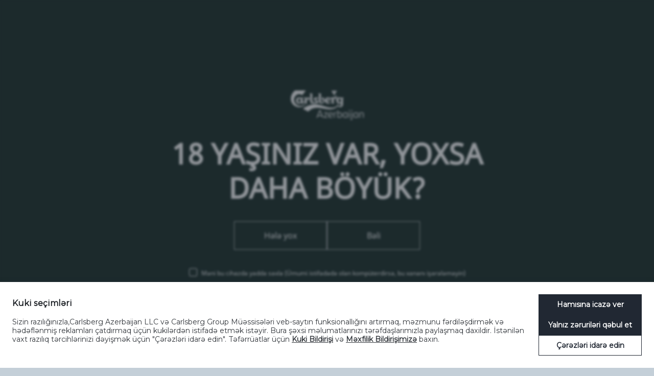

--- FILE ---
content_type: text/html; charset=utf-8
request_url: https://carlsbergazerbaijan.az/az/dayaniqliliq/speakup-xatti/
body_size: 14046
content:


<!DOCTYPE html>
<html dir="ltr" lang="az" prefix="og: http://ogp.me/ns#">
<!--<![endif]-->
<head><script>(function(w,i,g){w[g]=w[g]||[];if(typeof w[g].push=='function')w[g].push(i)})
(window,'GTM-NHMRGTLW','google_tags_first_party');</script><script>(function(w,d,s,l){w[l]=w[l]||[];(function(){w[l].push(arguments);})('set', 'developer_id.dYzg1YT', true);
		w[l].push({'gtm.start':new Date().getTime(),event:'gtm.js'});var f=d.getElementsByTagName(s)[0],
		j=d.createElement(s);j.async=true;j.src='/o31n/';
		f.parentNode.insertBefore(j,f);
		})(window,document,'script','dataLayer');</script>
    <meta charset="utf-8">
    <meta http-equiv="X-UA-Compatible" content="IE=edge">
    <meta name="viewport" content="width=device-width, user-scalable=no, initial-scale=1.0">

    <title>SpeakUp Xətti</title>
    <meta name="description">
    <meta name="twitter:card" content="summary" />
    <meta name="twitter:site" content="@CarlsbergGroup" />
    <meta name="twitter:title" property="og:title" content="">
    <meta property="og:site_name" content="Carlsberg Azerbaijan">
    <meta name="twitter:description" property="og:description" content="">
    <meta property="og:type" content="website">
    <meta name="twitter:url" property="og:url" content="https://carlsbergazerbaijan.az/az/dayaniqliliq/speakup-xatti/">
    <link rel="canonical" href="https://carlsbergazerbaijan.az/az/dayaniqliliq/speakup-xatti/">
<meta name="google-site-verification" content="EwMGtl-pN9OGP-VbrGu9eoQwwjijP3Jeuyax0djFDO8" />

    <link type="text/css" rel="stylesheet" href="/assets/css/libs/bootstrap-custom.css" />
    <link type="text/css" rel="stylesheet" href="/assets/css/libs/bootstrap-5-col-grid.css" />
    <link type="text/css" rel="stylesheet" href="/assets/css/libs/flickity.css" />
    <link type="text/css" rel="stylesheet" href="/assets/css/libs/featherlight.min.css" />
    <link type="text/css" rel="stylesheet" href="/assets/css/libs/featherlight.gallery.min.css" />
    <link type="text/css" rel="stylesheet" href="/assets/css/libs/jquery.mmenu.css" />
    <link type="text/css" rel="stylesheet" href="/assets/css/libs/jquery.mmenu.pagedim.css" />
    <link type="text/css" rel="stylesheet" href="/assets/css/libs/jquery.mmenu.positioning.css" />
    <link type="text/css" rel="stylesheet" href="/assets/css/libs/pikaday.css" />
    <link type="text/css" rel="stylesheet" href="/assets/css/libs/perfect-scrollbar.min.css" />
    <link type="text/css" rel="stylesheet" href="/assets/css/carlsberg-group.css" />
    <link type="text/css" rel="stylesheet" href="/assets/css/components/custom-select.css" />
    <link type="text/css" rel="stylesheet" href="/assets/css/components/nav-mobile.css" />
    <link type="text/css" rel="stylesheet" href="/assets/css/libs/pwag.min.css" />
    <link type="text/css" rel="stylesheet" href="/assets/css/modules/site-search.css" />
        <link type="text/css" rel="stylesheet" href="/assets/css/themes/green.css" />
    <link type="text/css" rel="stylesheet" href="/assets/css/modules/promo-cards.css" />
    <link type="text/css" rel="stylesheet" href="/assets/css/modules/modal-video.css" />
    <link type="text/css" rel="stylesheet" href="/assets/css/modules/hero.css" />
                <link type="text/css" rel="stylesheet" href="/assets/css/markets/e-euro/az/custom.css" />
    <!--[if lt IE 9]>
        <link href="/assets/css/carlsberg-group_lte-ie-8.css" rel="stylesheet">
    <![endif]-->
    <!--[if lt IE 8]>
        <link href="/assets/css/carlsberg-group_lte-ie-7.css" rel="stylesheet">
    <![endif]-->
    <!--[if lt IE 9]>
        <script src="/assets/scripts/libs/html5shiv.min.js"></script>
        <script src="/assets/scripts/libs/respond.min.js"></script>
    <![endif]-->
    <script async
        id="cbgCompPack"
        data-gtm-id="GTM-NHMRGTLW"
        data-verify-age="true"
        data-policy-page="/az/huquqi-bildiris/"
        data-cookies-page="/az/cookie-siyasati/"
        data-market="az"
        data-prj-id="c8842dcf-dfc0-45ed-ba7a-ffe0ad528f26"
        src="https://compliance-pack.carlsberggroup.com/cbgCompPack.js">
</script>
    <script type="text/javascript" src="/assets/scripts/libs/jquery-1.12.4.min.js"></script>
    <script type="text/javascript" defer src="/assets/scripts/libs/moment-with-locales.min.js"></script>
    <script type="text/javascript" defer src="/assets/scripts/libs/modernizr.min.js"></script>
    <script type="text/javascript" defer src="/assets/scripts/libs/picturefill.min.js"></script>
    <script type="text/javascript" defer src="/assets/scripts/libs/svg4everybody.legacy.min.js"></script>
    <script type="text/javascript" defer src="/assets/scripts/components/favicon.js"></script>
    <script type="text/javascript" defer src="/assets/scripts/components/svg4everybody-init.js"></script>

    <script type="text/javascript" defer src="/assets/scripts/libs/flickity.pkgd.min.js"></script>
    <script type="text/javascript" defer src="/assets/scripts/libs/imagesloaded-custom.js"></script>
    <script type="text/javascript" defer src="/assets/scripts/libs/jquery.matchHeight-min.js"></script>
    <script type="text/javascript" defer src="/assets/scripts/libs/jquery.mmenu.js"></script>
    <script type="text/javascript" defer src="/assets/scripts/libs/featherlight.min.js"></script>
    <script type="text/javascript" defer src="/assets/scripts/libs/featherlight.gallery.min.js"></script>
    <script type="text/javascript" defer src="/assets/scripts/libs/pikaday.js"></script>
    <script type="text/javascript" defer src="/assets/scripts/libs/pikaday.jquery.js"></script>
    <script type="text/javascript" defer src="/assets/scripts/libs/perfect-scrollbar.jquery.min.js"></script>
    <script type="text/javascript" defer src="/assets/scripts/libs/reframe.js"></script>
    <script type="text/javascript" defer src="/assets/scripts/modules/shared.js"></script>
    <script type="text/javascript" defer src="/assets/scripts/components/keyboard-navigation.js"></script>
    <script type="text/javascript" defer src="/assets/scripts/components/expanding-search.js"></script>
    <script type="text/javascript" defer src="/assets/scripts/components/iframe.js"></script>
    <script type="text/javascript" defer src="/assets/scripts/components/custom-select.js"></script>
    <script type="text/javascript" defer src="/assets/scripts/components/date-picker.js"></script>



</head>
<body class="theme-bg-body theme-text-main" data-favicon="/media/iwkdqrv1/brand-mark.svg" data-node-id="15224">

    <a href="#menu" class="mobile-menu-button">
    <span class="mobile-menu-button__text">Menyu</span>
    <svg role="img" class="icon__image icon__image--menu icon__image--menu--open theme-bg-page theme-text-main"><use xmlns:xlink="http://www.w3.org/1999/xlink" xlink:href="/assets/images/icons.svg#menu"></use></svg>
    <svg role="img" class="icon__image icon__image--menu icon__image--menu--closed theme-bg-page theme-text-main"><use xmlns:xlink="http://www.w3.org/1999/xlink" xlink:href="/assets/images/icons.svg#menu-close"></use></svg>
</a>

    <div class="master-container">
            <link type="text/css" rel="stylesheet" href="/assets/css/modules/header.css" />
    <script type="text/javascript" src="/assets/scripts/components/keyboard-navigation.js"></script>
    <script type="text/javascript" defer src="/assets/scripts/modules/header.js"></script>
<header id="header" class="header theme-bg-body">
    <div class="header__inner theme-bg-page">
        <div class="container-fluid">
            <div class="row">
                <div class="col-md-12">
                            <div class="header__section header__section--logo-container">
                                <a href="/az/" class="logo vertical vertical--middle"><img srcset="/media/njkpi13f/carlsberg-azerbaijan_rgb.png?width=186&mode=max 1x, /media/njkpi13f/carlsberg-azerbaijan_rgb.png?width=172&mode=max 2x" alt="Carlsberg Azerbaijan" title="Carlsberg Azerbaijan" aria-label="Carlsberg Azerbaijan" class="logo__image"></a>
                            </div>
                    <div class="header__section header__section--nav-container">
                        
<nav class="cf">
    <ul class="nav nav--services float--right" id="services">
            <li class="nav__item nav--services__item nav--services__search float--left">
                <div id="expanding-search" class="expanding-search">
                    <form method="get" action="/az/axtar/">
                        <label for="search" class="screen-reader-only">Axtar</label>
                        <input class="expanding-search__input theme-bg-page" placeholder="Axtar" type="search" value="" name="term" id="search" tabindex="0">
                        <label for="services-search-submit" class="screen-reader-only">Submit</label>
                        <input id="services-search-submit" class="expanding-search__button theme-bg-page" type="submit" value="" tabindex="0">
                        <span class="expanding-search__icon theme-bg-page" tabindex="-1" aria-hidden="true"><svg role="img" class="icon__image icon__image--nav"><use xmlns:xlink="http://www.w3.org/1999/xlink" xlink:href="/assets/images/icons.svg#sitesearch"></use></svg></span>
                    </form>
                </div>
            </li>
        <li class="nav__item nav--services__item nav--services__lang float--right">
            <a href="#regions" class="nav__link nav--services__link js-language-selector" role="menuitem" aria-haspopup="true" id="langMenu">
                <div class="icon">
                    <svg role="img" class="icon__image icon__image--nav"><use xmlns:xlink="http://www.w3.org/1999/xlink" xlink:href="/assets/images/icons.svg#globe"></use></svg>
                </div>
            </a>
        </li>
    </ul>
</nav>


    <nav class="nav-container">
        <ul class="nav" id="nav" role="menubar">
                <li class="nav__item">
                    <a href="#biz-kimik" class="nav__link theme-nav-decoration" role="menuitem" aria-haspopup="true" id="id_biz-kimik">Biz kimik</a>
                        <div class="subnav" aria-labelledby="id_biz-kimik">
                            <div class="subnav__wrapper theme-bg-page">
                                <div class="cf subnav__inner">
                                        <div class="subnav__col">
                                            <h2 class="subnav__heading"><a href="/az/biz-kimik/carlsberg-azerbaijan-in-tarixi/" target="_self" class="subnav__link subnav__link--heading theme-subnav-hover">Carlsberg Azerbaijan-&#x131;n tarixi</a></h2>
                                        </div>
                                        <div class="subnav__col">
                                            <h2 class="subnav__heading"><a href="/az/biz-kimik/carlsberg-group-un-tarixi/" target="_self" class="subnav__link subnav__link--heading theme-subnav-hover">Carlsberg Group-un tarixi</a></h2>
                                        </div>
                                        <div class="subnav__col">
                                            <h2 class="subnav__heading"><a href="/az/biz-kimik/menecment/" target="_self" class="subnav__link subnav__link--heading theme-subnav-hover">Menecment</a></h2>
                                        </div>
                                        <div class="subnav__col">
                                            <h2 class="subnav__heading"><a href="/az/biz-kimik/bizim-strategiyamiz/" target="_self" class="subnav__link subnav__link--heading theme-subnav-hover">Bizim Strategiyam&#x131;z</a></h2>
                                        </div>
                                </div>
                            </div>
                        </div>
                </li>
                <li class="nav__item">
                    <a href="/az/sevimli-piva-noevlari/" class="nav__link theme-nav-decoration" role="menuitem" aria-haspopup="true" id="id_sevimli-piva-noevlari">Sevimli piv&#x259; n&#xF6;vl&#x259;ri</a>
                </li>
                <li class="nav__item">
                    <a href="#bizimla-calis" class="nav__link theme-nav-decoration" role="menuitem" aria-haspopup="true" id="id_bizimla-calis">Biziml&#x259; &#xE7;al&#x131;&#x15F;</a>
                        <div class="subnav" aria-labelledby="id_bizimla-calis">
                            <div class="subnav__wrapper theme-bg-page">
                                <div class="cf subnav__inner">
                                        <div class="subnav__col">
                                            <h2 class="subnav__heading"><a href="/az/bizimla-calis/komandamiza-qosul/" target="_self" class="subnav__link subnav__link--heading theme-subnav-hover">Komandam&#x131;za qo&#x15F;ul</a></h2>
                                                <ul class="subnav__list">
                                                        <li class="subnav__item"><a href="/az/bizimla-calis/komandamiza-qosul/texniki-xidmatin-mexaniki/" target="_self" class="subnav__link theme-subnav-hover">Texniki Xidm&#x259;tin mexaniki</a></li>
                                                        <li class="subnav__item"><a href="/az/bizimla-calis/komandamiza-qosul/suezma-sexi-avadanliginin-tamiri-va-istismari-uezra-muehandis/" target="_self" class="subnav__link theme-subnav-hover">S&#xFC;zm&#x259; sexi avadanl&#x131;&#x11F;&#x131;n&#x131;n t&#x259;miri v&#x259; istismar&#x131; &#xFC;zr&#x259; m&#xFC;h&#x259;ndis</a></li>
                                                        <li class="subnav__item"><a href="/az/bizimla-calis/komandamiza-qosul/top-menecer-koemakcisi-va-sayahat-uezra-koordinator/" target="_self" class="subnav__link theme-subnav-hover">Top Menecer k&#xF6;m&#x259;k&#xE7;isi v&#x259; s&#x259;yah&#x259;t &#xFC;zr&#x259; koordinator</a></li>
                                                        <li class="subnav__item"><a href="/az/bizimla-calis/komandamiza-qosul/tahluekasizlik-departamentinin-nazaratcisi/" target="_self" class="subnav__link theme-subnav-hover">T&#x259;hl&#xFC;k&#x259;sizlik Departamentinin n&#x259;zar&#x259;t&#xE7;isi</a></li>
                                                </ul>
                                        </div>
                                        <div class="subnav__col">
                                            <h2 class="subnav__heading"><a href="/az/bizimla-calis/tarafdasimiz-ol/" target="_self" class="subnav__link subnav__link--heading theme-subnav-hover">T&#x259;r&#x259;fda&#x15F;&#x131;m&#x131;z ol</a></h2>
                                                <ul class="subnav__list">
                                                        <li class="subnav__item"><a href="/az/bizimla-calis/tarafdasimiz-ol/tenderlarda-istirak-et/" target="_self" class="subnav__link theme-subnav-hover">Tenderl&#x259;rd&#x259; i&#x15F;tirak et</a></li>
                                                </ul>
                                        </div>
                                </div>
                            </div>
                        </div>
                </li>
                <li class="nav__item nav__item--selected">
                    <a href="#dayaniqliliq" class="nav__link theme-nav-decoration" role="menuitem" aria-haspopup="true" id="id_dayaniqliliq">Dayan&#x131;ql&#x131;l&#x131;q</a>
                        <div class="subnav" aria-labelledby="id_dayaniqliliq">
                            <div class="subnav__wrapper theme-bg-page">
                                <div class="cf subnav__inner">
                                        <div class="subnav__col">
                                            <h2 class="subnav__heading"><a href="/az/dayaniqliliq/birlikda-sifira-dogru-va-daha-irali/" target="_self" class="subnav__link subnav__link--heading theme-subnav-hover">Birlikd&#x259; SIFIRA do&#x11F;ru v&#x259; daha &#x130;r&#x259;li</a></h2>
                                                <ul class="subnav__list">
                                                        <li class="subnav__item"><a href="/az/dayaniqliliq/birlikda-sifira-dogru-va-daha-irali/sifir-karbon-izi/" target="_self" class="subnav__link theme-subnav-hover">SIFIR Karbon izi</a></li>
                                                        <li class="subnav__item"><a href="/az/dayaniqliliq/birlikda-sifira-dogru-va-daha-irali/sifir-kand-tasarruefati-tullantisi/" target="_self" class="subnav__link theme-subnav-hover">SIFIR K&#x259;nd t&#x259;s&#x259;rr&#xFC;fat&#x131; tullant&#x131;s&#x131;</a></li>
                                                        <li class="subnav__item"><a href="/az/dayaniqliliq/birlikda-sifira-dogru-va-daha-irali/sifir-qablasdirma-tullantisi/" target="_self" class="subnav__link theme-subnav-hover">SIFIR Qabla&#x15F;d&#x131;rma tullant&#x131;s&#x131;</a></li>
                                                        <li class="subnav__item"><a href="/az/dayaniqliliq/birlikda-sifira-dogru-va-daha-irali/sifir-su-itkisi/" target="_self" class="subnav__link theme-subnav-hover">SIFIR Su itkisi</a></li>
                                                        <li class="subnav__item"><a href="/az/dayaniqliliq/birlikda-sifira-dogru-va-daha-irali/sifir-masuliyyatsiz-istehlak/" target="_self" class="subnav__link theme-subnav-hover">SIFIR M&#x259;suliyy&#x259;tsiz istehlak</a></li>
                                                        <li class="subnav__item"><a href="/az/dayaniqliliq/birlikda-sifira-dogru-va-daha-irali/sifir-badbaxt-hadisa/" target="_self" class="subnav__link theme-subnav-hover">SIFIR B&#x259;db&#x259;xt hadis&#x259;</a></li>
                                                </ul>
                                        </div>
                                        <div class="subnav__col">
                                            <h2 class="subnav__heading"><a href="/az/dayaniqliliq/siyasatlarimiz/" target="_self" class="subnav__link subnav__link--heading theme-subnav-hover">Siyas&#x259;tl&#x259;rimiz</a></h2>
                                        </div>
                                        <div class="subnav__col">
                                            <h2 class="subnav__heading"><a href="/az/dayaniqliliq/speakup-xatti/" target="_self" class="subnav__link subnav__link--heading theme-subnav-hover theme-subnav-selected">SpeakUp X&#x259;tti</a></h2>
                                        </div>
                                        <div class="subnav__col">
                                            <h2 class="subnav__heading"><a href="/az/dayaniqliliq/dayaniqliliq-namina-addimlar/" target="_self" class="subnav__link subnav__link--heading theme-subnav-hover">Dayan&#x131;ql&#x131;l&#x131;q namin&#x259; add&#x131;mlar</a></h2>
                                                <ul class="subnav__list">
                                                        <li class="subnav__item"><a href="/az/dayaniqliliq/dayaniqliliq-namina-addimlar/uemumduenya-masuliyyatli-piva-istehlaki-guenue-2016/" target="_self" class="subnav__link theme-subnav-hover">&#xDC;mumd&#xFC;nya M&#x259;suliyy&#x259;tli Piv&#x259; &#x130;stehlak&#x131; G&#xFC;n&#xFC; 2016</a></li>
                                                        <li class="subnav__item"><a href="/az/dayaniqliliq/dayaniqliliq-namina-addimlar/uemumduenya-masuliyyatli-piva-istehlaki-guenue-2017/" target="_self" class="subnav__link theme-subnav-hover">&#xDC;mumd&#xFC;nya M&#x259;suliyy&#x259;tli Piv&#x259; &#x130;stehlak&#x131; G&#xFC;n&#xFC; 2017</a></li>
                                                        <li class="subnav__item"><a href="/az/dayaniqliliq/dayaniqliliq-namina-addimlar/uemuemduenya-masuliyyatli-piva-istehlaki-guenue-2018/" target="_self" class="subnav__link theme-subnav-hover">&#xDC;m&#xFC;md&#xFC;nya M&#x259;suliyy&#x259;tli Piv&#x259; &#x130;stehlak&#x131; G&#xFC;n&#xFC; 2018</a></li>
                                                        <li class="subnav__item"><a href="/az/dayaniqliliq/dayaniqliliq-namina-addimlar/bakinin-20-cimarliyinda-beynalxalq-ekoloji-aksiya-kecirilib-2020/" target="_self" class="subnav__link theme-subnav-hover">Bak&#x131;n&#x131;n 20 &#xE7;im&#x259;rliyind&#x259; beyn&#x259;lxalq ekoloji aksiya ke&#xE7;irilib 2020</a></li>
                                                        <li class="subnav__item"><a href="/az/dayaniqliliq/dayaniqliliq-namina-addimlar/carlsberg-azerbaijan-va-asan-koenuelluelari-taskilati-ayiq-sueruecueluek-va-masuliyyatli-istehlak-sahasinda-uzunmueddatli-tarafdasliga-start-verib-2021/" target="_self" class="subnav__link theme-subnav-hover">Carlsberg Azerbaijan v&#x259; &#x201C;ASAN K&#xF6;n&#xFC;ll&#xFC;l&#x259;ri&#x201D; T&#x259;&#x15F;kilat&#x131; &#x201C;Ay&#x131;q S&#xFC;r&#xFC;c&#xFC;l&#xFC;k v&#x259; M&#x259;suliyy&#x259;tli &#x130;stehlak&#x201D; sah&#x259;sind&#x259; uzunm&#xFC;dd&#x259;tli t&#x259;r&#x259;fda&#x15F;l&#x131;&#x11F;a start verib 2021</a></li>
                                                        <li class="subnav__item"><a href="/az/dayaniqliliq/dayaniqliliq-namina-addimlar/carlsberg-azerbaijan-masuliyyatli-istehlak-sahasinda-tarafdasligi-davam-etdirir/" target="_self" class="subnav__link theme-subnav-hover">Carlsberg Azerbaijan M&#x259;suliyy&#x259;tli &#x130;stehlak sah&#x259;sind&#x259; t&#x259;r&#x259;fda&#x15F;l&#x131;&#x11F;&#x131; davam etdirir</a></li>
                                                </ul>
                                        </div>
                                </div>
                            </div>
                        </div>
                </li>
                <li class="nav__item">
                    <a href="#xabarlar" class="nav__link theme-nav-decoration" role="menuitem" aria-haspopup="true" id="id_xabarlar">X&#x259;b&#x259;rl&#x259;r</a>
                        <div class="subnav" aria-labelledby="id_xabarlar">
                            <div class="subnav__wrapper theme-bg-page">
                                <div class="cf subnav__inner">
                                        <div class="subnav__col">
                                            <h2 class="subnav__heading"><a href="/az/xabarlar/son-xabarlar/" target="_self" class="subnav__link subnav__link--heading theme-subnav-hover">Son x&#x259;b&#x259;rl&#x259;r</a></h2>
                                        </div>
                                        <div class="subnav__col">
                                            <h2 class="subnav__heading"><a href="/az/xabarlar/foto-qalereya/" target="_self" class="subnav__link subnav__link--heading theme-subnav-hover">Foto Qalereya</a></h2>
                                        </div>
                                </div>
                            </div>
                        </div>
                </li>
                <li class="nav__item">
                    <a href="#alaqa" class="nav__link theme-nav-decoration" role="menuitem" aria-haspopup="true" id="id_alaqa">&#x18F;laq&#x259;</a>
                        <div class="subnav" aria-labelledby="id_alaqa">
                            <div class="subnav__wrapper theme-bg-page">
                                <div class="cf subnav__inner">
                                        <div class="subnav__col">
                                            <h2 class="subnav__heading"><a href="/az/alaqa/alaqa-malumati/" target="_self" class="subnav__link subnav__link--heading theme-subnav-hover">&#x18F;laq&#x259; M&#x259;lumat&#x131;</a></h2>
                                        </div>
                                        <div class="subnav__col">
                                            <h2 class="subnav__heading"><a href="/az/alaqa/speak-up-xattina-mueraciatlar/" target="_self" class="subnav__link subnav__link--heading theme-subnav-hover">Speak Up x&#x259;ttin&#x259; m&#xFC;raci&#x259;tl&#x259;r</a></h2>
                                        </div>
                                </div>
                            </div>
                        </div>
                </li>
        </ul>
    </nav>
                    </div>
                </div>
            </div>
        </div>
    </div>
</header>

        <div class="master-module-container">
            <input type="hidden" value="16.01.2026 14:03:00" />
            <section class="module-container theme-bg-page">
                <div class="container-fluid">

                    

                    <div class="row">

                        

                            <div class="col-md-12">

    <div class="module module--hero theme-bg-primary">
        <div class="module__prop--small">
        </div>
            <div class="module--hero__text vertical vertical--middle">
                <div class="row">
                    <div class="col-xs-10 col-xs-offset-1">

                        <h1 class="module--hero__heading module--hero__heading--left">
                                <img src="/media/yeibzd35/live-by-our-compass.png" alt="Live By Our Compass" class="hero-title__image-icon" aria-hidden="true" role="presentation">
                            SpeakUp X&#x259;tti
                        </h1>
                    </div>
                </div>
            </div>
    </div>

                            </div>

                        

                    </div>

                    

                </div>
            </section>
            <section class="module-container theme-bg-page">
                <div class="container-fluid">

                    

                    <div class="row row--pad-top row--pad-bottom">

                        <div class='col-xs-offset-1 col-xs-10'><div class='row'>

                            <div class="col-md-8">


        <div class="rte rte--no-pad">
            <div class="a_c_50a7110f a_c_50a7110f root-88 CanvasZone row CanvasZone--alignment CanvasZone--noMargin CanvasZone--read" data-automation-id="CanvasZone" data-theme-emphasis="0">
<div class="k_c_50a7110f j_c_50a7110f">
<div class="a_e_50a7110f q_e_50a7110f CanvasSection CanvasSection-col CanvasSection-sm12 CanvasSection--read CanvasSection-xl12" data-automation-id="CanvasSection">
<div id="fae66395-8ded-4b76-a6c3-4f1810e6d0c4" class="ControlZone ControlZone--clean a_a_50a7110f" data-automation-id="CanvasControl">
<div class="ControlZone--control">
<div class="rte-webpart" data-sp-feature-tag="Rich Text Editor" data-sp-feature-instance-id="fae66395-8ded-4b76-a6c3-4f1810e6d0c4">
<div class="cke_editable rte--read rte--inline ckeditable_removeMargin highlightFocusFix blockQuoteFont orderedListStyling uniformSpacingForElements cke_editable rteEmphasis root-105" data-automation-id="textBox">
<p>YELKƏN'27 strategiyamızın reallaşmasının olduqca mühüm hissəsi davranışımızın Kompasımıza uyğun olmasıdır. Kompas birbaşa davranış təlimatı müəyyən edərək, etik davranışımızı idarə edir.</p>
</div>
</div>
</div>
</div>
</div>
</div>
</div>
<div class="a_c_50a7110f a_c_50a7110f root-88 CanvasZone row CanvasZone--alignment CanvasZone--noMargin CanvasZone--read" data-automation-id="CanvasZone" data-theme-emphasis="0">
<div class="k_c_50a7110f j_c_50a7110f">
<div class="a_e_50a7110f q_e_50a7110f CanvasSection CanvasSection-col CanvasSection-sm12 CanvasSection--read CanvasSection-xl12" data-automation-id="CanvasSection">
<div id="35a39fa9-7c67-4349-94a8-cea8016becf3" class="ControlZone ControlZone--clean a_a_50a7110f" data-automation-id="CanvasControl">
<div class="ControlZone--control">
<div class="rte-webpart" data-sp-feature-tag="Rich Text Editor" data-sp-feature-instance-id="35a39fa9-7c67-4349-94a8-cea8016becf3">
<div class="cke_editable rte--read rte--inline ckeditable_removeMargin highlightFocusFix blockQuoteFont orderedListStyling uniformSpacingForElements cke_editable rteEmphasis root-105" data-automation-id="textBox">
<p><strong>​​​​​​​​​​​​​​</strong><strong>Carlsberg-də biz işimizi dürüst, məsuliyyətli, düzgün şəkildə və etik qaydada görməyə sadiqik.</strong></p>
<p>SpeakUp işçiləri və üçüncü şəxsləri Carlsberg-in Etika və Davranış Kodeksi pozulmaları barədə bizə məlumat verməyə həvəsləndirməyin Carlsberg-ə xas üsuludur. Problemləri bildirməklə sizi narahat edən məsələləri tez və obyektiv şəkildə həll etməyə imkan verir və Carlsberg-i hamımız üçün daha yaxşı iş yerinə çevirirsiniz. Biz vəzifə pozuntusu bildirişlərini son dərəcə ciddi qəbul edirik. </p>
<p>SpeakUp platforması vasitəsilə bildirilə bilən <span>şikayətlərə </span>aşağıdakılar daxildir:</p>
<ul>
<li>Korrupsiya və rüşvətxorluq</li>
<li>Müxtəlif qanunların (o cümlədən rəqabət qanunu, insayder əməliyyatları, ticarət sanksiyaları, ixraca nəzarət və məlumatların qorunması və gizliliyi qanunları) pozuntuları</li>
<li>Mühasibat hesabatları ilə manipulyasiyalar</li>
<li>Maraq toqquşmaları</li>
<li>Ayrı-seçkilik</li>
<li>(cinsi) zorakılıq</li>
<li>Vəsaitlərin qeyri-qanuni mənimsənilməsi (o cümlədən oğurluq, şirkət resurslarından yanlış istifadə)</li>
<li>Məxfi məlumatların açıqlanması</li>
<li>Ekoloji problemlər</li>
<li>Əməyin mühafizəsi və sənaye təhlükəsizliyi məsələləri</li>
<li>Cəzalandırıcı tədbirlər.</li>
</ul>
<p>Obyektiv şəkildə problemləri bildirən istənilən şəxs qorunur – işçilərimizə qarşı<span> </span><strong>hər hansı şəkildə cəza tədbirlərinin görülməsinə yol vermirik.</strong><span> </span>Obyektiv şəkildə problemləri bildirənlərə qarşı cəza tədbiri görülməsinin özü elə Etika və Davranış Kodeksinin pozulması hesab edilir və nəticələrə səbəb ola bilər. Platformadan bilərəkdən yanlış ittihamlar irəli sürmək üçün istifadə etdiyi aşkar e​​​​​​​dilən istənilən şəxs intizam tənbehi tədbirlərinə məruz qala bilər.</p>
<p><strong>Problemləri necə bildirməli?</strong></p>
<p>Yerli menecerinizə, uyğunluq və İR üzrə nümayəndələrə <span>müraciət edə </span>və ya <a href="/cdn-cgi/l/email-protection" class="__cf_email__" data-cfemail="4b183b2e2a201e3b0b282a392738292e392c65282426">[email&#160;protected]</a> ünvanına mesaj göndərə biləsiniz. Onlara danışmaq sizin üçün rahat deyilsə, <span>şikayətlərinizi </span>üçüncü bir tərəf olan Convercent şirkətinin rəhbərlik etdiyi SpeakUp platformamız vasitəsilə anonim şəkildə bildirə bilərsiniz. Convercent Carslberg Group-la hər hansı əlaqəsi olmayan müstəqil bir şirkətdir və bu platformada siz öz <span>şikayətlərinizi </span><strong>anonim<span> </span></strong>şəkildə bildirə bilərsiniz. </p>
<p>Anonim bildiriş xidmətləri bütün müvafiq dillərdə 24/7 aktivdir.</p>
<p><span>Şikayətlərinizi </span>anonim bildirməyiniz üçün iki asan variant var. </p>
<ul>
<li><strong><span>Şikayətlərinizi </span>internet vasitəsilə </strong><a href="https://app.convercent.com/en-US/LandingPage/aafe807e-5828-ec11-a985-000d3ab9f062" data-cke-saved-href="https://app.convercent.com/en-US/LandingPage/aafe807e-5828-ec11-a985-000d3ab9f062">Convercent tərəfindən təchiz edilən Carlsberg SpeakUp xətti</a>ndə bildirmək. Narahatlığınızı ətraflı qeyd etməyiniz üçün variantlar öz doğma dilinizdə də mövcuddur.</li>
<li><span>Şikayətlərinizi </span>bir Convercent çağrı mərkəzi nümayəndəsinə və dil tərcüməçisinə bildirmək üçün 0800-621-7373 (ödənişli),  nömrəsinə<strong><span> </span>z​​​​​​​əng etmək</strong>. Çağrı mərkəzi 300-dən çox dil dəstəkləyir. </li>
</ul>
<p><br><strong><span>Şikayətlərinizi </span>bildirdikdən sonra</strong> </p>
<p>Bildirişiniz göndərildikdən sonra o, dərhal Carlsberg Group-da Yoxlama Komandasının diqqətinə çatdırılır. Əgər <span>şikayətlərinizi </span>anonim olaraq bildirmək qərarına gəlmisinizsə, Carlsberg şəxsi məlumatlarınızı bilməyəcək. </p>
<p>Sizə həmçinin məxfi məsələlərə giriş nömrəsi veriləcək və fərdi şifrə və təhlükəsizlik sualı təqdim etməyiniz istəniləcək. Giriş nömrəsi və şifrə sizə kənardan idarə olunan SpeakUp platformasında bildirişinizin statusunu yoxlamağa, həmçinin kimliyinizi açıqlamadan SpeakUp Yoxlama Komandası ilə əlaqə saxlamağa imkan verir. E-poçt ünvanı təqdim etmisinizsə, bildirişinizin statusu dəyişəndə sistemdən e-poçt bildirişləri alacaqsınız. </p>
<p>Carlsberg Group şirkətinin Speak Up <a href="https://carlsberggroup.sharepoint.com/sites/LiveByOurCompass/Code%20of%20Ethics%20and%20Conduct/Speak%20Up%20Manual%20(English)%20October%202021.pdf?isSPOFile=1&amp;OR=Teams-HL&amp;CT=1635830818635" data-cke-saved-href="https://carlsberggroup.sharepoint.com/sites/LiveByOurCompass/Code%20of%20Ethics%20and%20Conduct/Speak%20Up%20Manual%20%28English%29%20October%202021.pdf?isSPOFile=1&amp;OR=Teams-HL&amp;CT=1635830818635">Təlimatında</a> şübhəli və ya faktiki pozuntuları özünə inamlı şəkildə və cəza tədbiri alma qorxusu olmadan bildirməyin yolları ətraflı izah olunmuşdur. Orada həmçinin izləmə və hər hansı lazımi tədbirləri görmə baxımından bizdən gözləyə biləcəyiniz addımlar da təsvir olunmuşdur. </p>
<p><strong> </strong></p>
<p><strong>Carlsberg pozuntuları necə araşdırır?</strong> </p>
<p>Bildirişiniz ərizəçi işlərinin idarə edilməsi sistemində (CMS) qeyd ediləcək. Ş<span>ikayətin </span>mahiyyəti və potensial təsirindən asılı olaraq, işə yerli təşkilatda təlim keçmiş peşəkarlar və ya Group Daxili Audit şöbəsinin tərkibində olan xüsusi SpeakUp Yoxlama Komandası tərəfindən baxılacaq. Bu komanda Carlsberg Dürüstlük Komitəsinin nəzarəti və təlimatları altında işləyir. </p>
<p>İcraiyyə Komitəsi Müşahidə Komitəsi ilə birlikdə Carlsberg Group daxilində mövcud olan kommunikasiya kanalları vasitəsilə vəzifə pozuntularının araşdırılmasına nəzarət etməkdən məsul Baş Maliyyə Direktorumuzun sədrlik etdiyi Dürüstlük Komitəsi yaradıb. Dürüstlük Komitəsi ən azı rüblük əsasda SpeakUp-la bağlı məsələləri İcraiyyə Komitəsinə və Audit Komitəsinə bildirir. </p>
<p>SpeakUp Yoxlama Təlimatında (SpeakUp platformasında narahatlığını bildirən şəxslər üçün tələb əsasında mövcud olan) işlərin ardıcıl, müstəqil və obyektiv şəkildə həll edilməsini təmin etmək üçün pozuntuların araşdırılmasına nəzarət ətraflı təsvir olunur. Təlimatda həmçinin araşdırmalara kömək edənlərin təkcə məxfiliyini deyil, həm də rifahını qoruyan şəkildə araşdırma aparma üsulumuz təsvir olunmuşdur. </p>
<p>Yüksək etika və işgüzar dürüstlük standartlarımızı qorumaq öhdəliyimizdə bizə dəstək olduğunuz üçün sizə təşəkkür edirik.​​​​​​​</p>
<p>Carlsberg-də problemlərin bildirilməsi ilə bağlı suallarınız varsa, Carlsberg Azerbaijan-da Hüquq məsələləri üzrə departamentin rəhbəri Vitaliy Trufinlə (<a href="/cdn-cgi/l/email-protection" class="__cf_email__" data-cfemail="86d0eff2e7eaefffa8d2f4f3e0efe8c6e5e7f4eaf5e4e3f4e1a8e7fc">[email&#160;protected]</a>), Mərkəzi və Şərqi Avropa və Hindistan Regionunun Uyğunluq (Compliance) üzrə Baş meneceri Olqa Popandopulo (<a href="/cdn-cgi/l/email-protection" class="__cf_email__" data-cfemail="733c1f14125d031c03121d171c03061f1c331012011f00111601145d1809">[email&#160;protected]</a>) və ya Speak Up Yoxlama Komandası (<a href="/cdn-cgi/l/email-protection#ccbfbca9ada7b9bc8cafadbea0bfaea9beabe2afa3a1" data-cke-saved-href="mailto:speakup@carlsberg.com"><span class="__cf_email__" data-cfemail="3340435652584643735052415f40515641541d505c5e">[email&#160;protected]</span></a>) ilə əlaqə saxlayın.<br><br><img id="__mcenew" src="/media/hxxbq35r/su.jpg?width=731&amp;height=402" alt="" width="731" height="402" data-udi="umb://media/7718ee3beff14982bc7290b6507a0f9b"></p>
</div>
</div>
</div>
</div>
</div>
</div>
</div>
        </div>

                            </div>
                            <div class="col-md-4">
                            </div>

                        </div></div>

                    </div>

                    

                </div>
            </section>



        </div>
        
<link type="text/css" rel="stylesheet" href="/assets/css/modules/footer.css" />
<script data-cfasync="false" src="/cdn-cgi/scripts/5c5dd728/cloudflare-static/email-decode.min.js"></script><script type="text/javascript" src="/assets/scripts/modules/footer.js"></script>
<footer class="module footer theme-bg-body theme-text-footer" id="footer">
    <div class="footer__inner fix-inner theme-bg-page">
    <div class="social-icons">
                <a href="https://protect-eu.mimecast.com/s/t7F-CQ6MpuvKg0mux1I4z?domain=facebook.com" target="_blank" rel="noopener noreferrer" class="social-icons__item">
                    <svg role="img" class="social-icons__image"><use xmlns:xlink="http://www.w3.org/1999/xlink" xlink:href="/assets/images/icons.svg#facebook-circle"></use></svg>
                </a>
                <a href="https://protect-eu.mimecast.com/s/ooU3Cgn0jcEjO70IN48uS?domain=instagram.com" target="_blank" rel="noopener noreferrer" class="social-icons__item">
                    <svg role="img" class="social-icons__image"><use xmlns:xlink="http://www.w3.org/1999/xlink" xlink:href="/assets/images/icons.svg#instagram"></use></svg>
                </a>
                <a href="https://az.linkedin.com/company/carlsberg-azerbaijan-llc" target="_blank" rel="noopener noreferrer" class="social-icons__item">
                    <svg role="img" class="social-icons__image"><use xmlns:xlink="http://www.w3.org/1999/xlink" xlink:href="/assets/images/icons.svg#linkedin"></use></svg>
                </a>
    </div>
                <div class="footer__text">
                <address>
                    Carlsberg Azerbaijan LLC<br><br />Şamaxı şossesi 1, Xırdalan, Abşeron rayonu <br><br />Azərbaycan
                </address>
                <p>
                    
                        <a href="/cdn-cgi/l/email-protection#7a081f191f0a0e1315143a191b081609181f081d541b00"><span class="__cf_email__" data-cfemail="6c1e090f091c180503022c0f0d1e001f0e091e0b420d16">[email&#160;protected]</span></a>
                </p>
        </div>


    <nav class="legal-links">
            <a href="/az/cookie-siyasati/" class="legal-links__item" target="_blank">Cookie Siyas&#x259;ti</a>
            <a href="/az/huequqi-bildiris/" class="legal-links__item" target="_blank">H&#xFC;quqi Bildiri&#x15F;</a>
            <a href="/az/alaqa/alaqa-malumati/" class="legal-links__item" target="_blank">&#x18F;laq&#x259;</a>
            <a href="javascript:com_carlsberg_compliance_pack.manageCookies();" class="legal-links__item">&#xC7;&#x259;r&#x259;zl&#x259;ri idar&#x259; edin</a>
            <a href="https://compliance.carlsberggroup.com/pages/en/speak-up" class="legal-links__item" target="_blank">SpeakUp</a>
    </nav>
    </div>
</footer>
        <link type="text/css" rel="stylesheet" href="/assets/css/modules/language-selector.css" />
<script data-cfasync="false" src="/cdn-cgi/scripts/5c5dd728/cloudflare-static/email-decode.min.js"></script><script type="text/javascript" src="/assets/scripts/modules/language-selector.js"></script>

    <div class="language-selector" role="menu" aria-labelledby="langMenu" tabindex="0" aria-label="Dil Seçimi">
        <div class="language-selector__inner theme-bg-page">
            <button class="close-overlay js-language-selector">
                <svg role="img" class="close-overlay__icon"><use xmlns:xlink="http://www.w3.org/1999/xlink" xlink:href="/assets/images/icons.svg#close"></use></svg>
            </button>
            <div class="header__section header__section--logo-container">
                <a href="/az/" class="logo vertical vertical--middle">
                        <img srcset="/media/njkpi13f/carlsberg-azerbaijan_rgb.png?width=86&mode=max 1x, /media/njkpi13f/carlsberg-azerbaijan_rgb.png?width=172&mode=max 2x" alt="" title="" aria-label="" class="logo__image">
                </a>
            </div>
            <div class="language-selector__pad">
                <div class="language-selector__scroll">
                    <div class="container">
                        <div class="language-selector__content">
                            <div class="language-selector__header align--center">
                                    <img class="language-selector__icon" src="/media/iwkdqrv1/brand-mark.svg" alt="">
                                <h2 class="language-selector__heading">Yerinizi seçin</h2>
                                    <p class="language-selector__link"><a href="https://carlsberggroup.com">carlsberggroup.com</a></p>
                            </div>
                            <div class="language-selector__regions equal-cols">
                                        <div class="language-selector__region equal-cols__item align--center">
                                            <div class="inline-block align--left">
                                                <h3 class="language-selector__region-heading">Western Europe</h3>
                                                    <ul class="language-selector__countries split-list js-split-list" data-split-threshold="6" data-max-cols="3">
                                                            <li class="language-selector__country">
                                                                <div class="language-selector__country-name js-country-name">Denmark</div>
                                                                    <div class="language-selector__languages">
                                                                        <div class="language-selector__languages-inner">
                                                                                <a href="https://carlsbergdanmark.dk/" target="_blank" class="language-selector__language">Danish</a>
                                                                            <button class="close-overlay close-overlay--small js-language-options" aria-label=" Bağla">
                                                                                <svg role="img" class="icon__image--x-sml"><use xmlns:xlink="http://www.w3.org/1999/xlink" xlink:href="/assets/images/icons.svg#close"></use></svg>
                                                                            </button>
                                                                        </div>
                                                                    </div>
                                                            </li>
                                                            <li class="language-selector__country">
                                                                <div class="language-selector__country-name js-country-name">Finland</div>
                                                                    <div class="language-selector__languages">
                                                                        <div class="language-selector__languages-inner">
                                                                                <a href="https://sinebrychoff.fi/" target="_blank" class="language-selector__language">Finnish</a>
                                                                            <button class="close-overlay close-overlay--small js-language-options" aria-label=" Bağla">
                                                                                <svg role="img" class="icon__image--x-sml"><use xmlns:xlink="http://www.w3.org/1999/xlink" xlink:href="/assets/images/icons.svg#close"></use></svg>
                                                                            </button>
                                                                        </div>
                                                                    </div>
                                                            </li>
                                                            <li class="language-selector__country">
                                                                <div class="language-selector__country-name js-country-name">France</div>
                                                                    <div class="language-selector__languages">
                                                                        <div class="language-selector__languages-inner">
                                                                                <a href="https://kronenbourg.com/" target="_blank" class="language-selector__language">French</a>
                                                                            <button class="close-overlay close-overlay--small js-language-options" aria-label=" Bağla">
                                                                                <svg role="img" class="icon__image--x-sml"><use xmlns:xlink="http://www.w3.org/1999/xlink" xlink:href="/assets/images/icons.svg#close"></use></svg>
                                                                            </button>
                                                                        </div>
                                                                    </div>
                                                            </li>
                                                            <li class="language-selector__country">
                                                                <div class="language-selector__country-name js-country-name">Germany</div>
                                                                    <div class="language-selector__languages">
                                                                        <div class="language-selector__languages-inner">
                                                                                <a href="http://www.carlsbergdeutschland.de/" target="_blank" class="language-selector__language">German</a>
                                                                            <button class="close-overlay close-overlay--small js-language-options" aria-label=" Bağla">
                                                                                <svg role="img" class="icon__image--x-sml"><use xmlns:xlink="http://www.w3.org/1999/xlink" xlink:href="/assets/images/icons.svg#close"></use></svg>
                                                                            </button>
                                                                        </div>
                                                                    </div>
                                                            </li>
                                                            <li class="language-selector__country">
                                                                <div class="language-selector__country-name js-country-name">Norway</div>
                                                                    <div class="language-selector__languages">
                                                                        <div class="language-selector__languages-inner">
                                                                                <a href="https://ringnes.no/" target="_blank" class="language-selector__language">Norwegian</a>
                                                                            <button class="close-overlay close-overlay--small js-language-options" aria-label=" Bağla">
                                                                                <svg role="img" class="icon__image--x-sml"><use xmlns:xlink="http://www.w3.org/1999/xlink" xlink:href="/assets/images/icons.svg#close"></use></svg>
                                                                            </button>
                                                                        </div>
                                                                    </div>
                                                            </li>
                                                            <li class="language-selector__country">
                                                                <div class="language-selector__country-name js-country-name">Poland</div>
                                                                    <div class="language-selector__languages">
                                                                        <div class="language-selector__languages-inner">
                                                                                <a href="http://www.carlsbergpolska.pl/" target="_blank" class="language-selector__language">Polish</a>
                                                                            <button class="close-overlay close-overlay--small js-language-options" aria-label=" Bağla">
                                                                                <svg role="img" class="icon__image--x-sml"><use xmlns:xlink="http://www.w3.org/1999/xlink" xlink:href="/assets/images/icons.svg#close"></use></svg>
                                                                            </button>
                                                                        </div>
                                                                    </div>
                                                            </li>
                                                            <li class="language-selector__country">
                                                                <div class="language-selector__country-name js-country-name">Sweden</div>
                                                                    <div class="language-selector__languages">
                                                                        <div class="language-selector__languages-inner">
                                                                                <a href="https://carlsbergsverige.se/" target="_blank" class="language-selector__language">Swedish</a>
                                                                            <button class="close-overlay close-overlay--small js-language-options" aria-label=" Bağla">
                                                                                <svg role="img" class="icon__image--x-sml"><use xmlns:xlink="http://www.w3.org/1999/xlink" xlink:href="/assets/images/icons.svg#close"></use></svg>
                                                                            </button>
                                                                        </div>
                                                                    </div>
                                                            </li>
                                                            <li class="language-selector__country">
                                                                <div class="language-selector__country-name js-country-name">Switzerland</div>
                                                                    <div class="language-selector__languages">
                                                                        <div class="language-selector__languages-inner">
                                                                                <a href="https://feldschloesschen.swiss/de/" target="_blank" class="language-selector__language">German</a>
                                                                                <a href="https://feldschloesschen.swiss/fr/" target="_blank" class="language-selector__language">French</a>
                                                                                <a href="https://feldschloesschen.swiss/it/" target="_blank" class="language-selector__language">Italian</a>
                                                                                <a href="https://feldschloesschen.swiss/en/" target="_blank" class="language-selector__language">English</a>
                                                                            <button class="close-overlay close-overlay--small js-language-options" aria-label=" Bağla">
                                                                                <svg role="img" class="icon__image--x-sml"><use xmlns:xlink="http://www.w3.org/1999/xlink" xlink:href="/assets/images/icons.svg#close"></use></svg>
                                                                            </button>
                                                                        </div>
                                                                    </div>
                                                            </li>
                                                            <li class="language-selector__country">
                                                                <div class="language-selector__country-name js-country-name">United Kingdom</div>
                                                                    <div class="language-selector__languages">
                                                                        <div class="language-selector__languages-inner">
                                                                                <a href="https://carlsbergbritvic.co.uk/" target="_blank" class="language-selector__language">English</a>
                                                                            <button class="close-overlay close-overlay--small js-language-options" aria-label=" Bağla">
                                                                                <svg role="img" class="icon__image--x-sml"><use xmlns:xlink="http://www.w3.org/1999/xlink" xlink:href="/assets/images/icons.svg#close"></use></svg>
                                                                            </button>
                                                                        </div>
                                                                    </div>
                                                            </li>
                                                    </ul>
                                            </div>
                                        </div>
                                        <div class="language-selector__region equal-cols__item align--center">
                                            <div class="inline-block align--left">
                                                <h3 class="language-selector__region-heading">Central &amp; Eastern Europe and India</h3>
                                                    <ul class="language-selector__countries split-list js-split-list" data-split-threshold="6" data-max-cols="3">
                                                            <li class="language-selector__country">
                                                                <div class="language-selector__country-name js-country-name">Azerbaijan</div>
                                                                    <div class="language-selector__languages">
                                                                        <div class="language-selector__languages-inner">
                                                                                <a href="https://carlsbergazerbaijan.az/az/" class="language-selector__language">Azerbaijani</a>
                                                                                <a href="https://carlsbergazerbaijan.az/en/" class="language-selector__language">English</a>
                                                                            <button class="close-overlay close-overlay--small js-language-options" aria-label=" Bağla">
                                                                                <svg role="img" class="icon__image--x-sml"><use xmlns:xlink="http://www.w3.org/1999/xlink" xlink:href="/assets/images/icons.svg#close"></use></svg>
                                                                            </button>
                                                                        </div>
                                                                    </div>
                                                            </li>
                                                            <li class="language-selector__country">
                                                                <div class="language-selector__country-name js-country-name">Belarus</div>
                                                                    <div class="language-selector__languages">
                                                                        <div class="language-selector__languages-inner">
                                                                                <a href="https://www.alivaria.by/bel/" class="language-selector__language">Belarusian</a>
                                                                                <a href="https://www.alivaria.by/" class="language-selector__language">Russian</a>
                                                                            <button class="close-overlay close-overlay--small js-language-options" aria-label=" Bağla">
                                                                                <svg role="img" class="icon__image--x-sml"><use xmlns:xlink="http://www.w3.org/1999/xlink" xlink:href="/assets/images/icons.svg#close"></use></svg>
                                                                            </button>
                                                                        </div>
                                                                    </div>
                                                            </li>
                                                            <li class="language-selector__country">
                                                                <div class="language-selector__country-name js-country-name">Bulgaria</div>
                                                                    <div class="language-selector__languages">
                                                                        <div class="language-selector__languages-inner">
                                                                                <a href="https://carlsbergbulgaria.bg/" target="_blank" class="language-selector__language">Bulgarian</a>
                                                                            <button class="close-overlay close-overlay--small js-language-options" aria-label=" Bağla">
                                                                                <svg role="img" class="icon__image--x-sml"><use xmlns:xlink="http://www.w3.org/1999/xlink" xlink:href="/assets/images/icons.svg#close"></use></svg>
                                                                            </button>
                                                                        </div>
                                                                    </div>
                                                            </li>
                                                            <li class="language-selector__country">
                                                                <div class="language-selector__country-name js-country-name">Canada</div>
                                                                    <div class="language-selector__languages">
                                                                        <div class="language-selector__languages-inner">
                                                                                <a href="https://carlsbergcanada.com/" target="_blank" class="language-selector__language">Canada</a>
                                                                            <button class="close-overlay close-overlay--small js-language-options" aria-label=" Bağla">
                                                                                <svg role="img" class="icon__image--x-sml"><use xmlns:xlink="http://www.w3.org/1999/xlink" xlink:href="/assets/images/icons.svg#close"></use></svg>
                                                                            </button>
                                                                        </div>
                                                                    </div>
                                                            </li>
                                                            <li class="language-selector__country">
                                                                <div class="language-selector__country-name js-country-name">Croatia</div>
                                                                    <div class="language-selector__languages">
                                                                        <div class="language-selector__languages-inner">
                                                                                <a href="https://carlsbergcroatia.hr/" target="_blank" class="language-selector__language">Croatian</a>
                                                                            <button class="close-overlay close-overlay--small js-language-options" aria-label=" Bağla">
                                                                                <svg role="img" class="icon__image--x-sml"><use xmlns:xlink="http://www.w3.org/1999/xlink" xlink:href="/assets/images/icons.svg#close"></use></svg>
                                                                            </button>
                                                                        </div>
                                                                    </div>
                                                            </li>
                                                            <li class="language-selector__country">
                                                                <div class="language-selector__country-name js-country-name">Estonia</div>
                                                                    <div class="language-selector__languages">
                                                                        <div class="language-selector__languages-inner">
                                                                                <a href="https://saku.ee/et/" class="language-selector__language">Estonian</a>
                                                                                <a href="https://saku.ee/ru/" class="language-selector__language">Russian</a>
                                                                            <button class="close-overlay close-overlay--small js-language-options" aria-label=" Bağla">
                                                                                <svg role="img" class="icon__image--x-sml"><use xmlns:xlink="http://www.w3.org/1999/xlink" xlink:href="/assets/images/icons.svg#close"></use></svg>
                                                                            </button>
                                                                        </div>
                                                                    </div>
                                                            </li>
                                                            <li class="language-selector__country">
                                                                <div class="language-selector__country-name js-country-name">Greece</div>
                                                                    <div class="language-selector__languages">
                                                                        <div class="language-selector__languages-inner">
                                                                                <a href="http://olympicbrewery.gr/" target="_blank" class="language-selector__language">Greek</a>
                                                                                <a href="https://www.olympicbrewery.gr/en/" class="language-selector__language">English</a>
                                                                            <button class="close-overlay close-overlay--small js-language-options" aria-label=" Bağla">
                                                                                <svg role="img" class="icon__image--x-sml"><use xmlns:xlink="http://www.w3.org/1999/xlink" xlink:href="/assets/images/icons.svg#close"></use></svg>
                                                                            </button>
                                                                        </div>
                                                                    </div>
                                                            </li>
                                                            <li class="language-selector__country">
                                                                <div class="language-selector__country-name js-country-name">Hungary</div>
                                                                    <div class="language-selector__languages">
                                                                        <div class="language-selector__languages-inner">
                                                                                <a href="https://carlsberghungary.hu/hu/" target="_blank" class="language-selector__language">Hungarian</a>
                                                                                <a href="https://carlsberghungary.hu/en/" target="_blank" class="language-selector__language">English</a>
                                                                            <button class="close-overlay close-overlay--small js-language-options" aria-label=" Bağla">
                                                                                <svg role="img" class="icon__image--x-sml"><use xmlns:xlink="http://www.w3.org/1999/xlink" xlink:href="/assets/images/icons.svg#close"></use></svg>
                                                                            </button>
                                                                        </div>
                                                                    </div>
                                                            </li>
                                                            <li class="language-selector__country">
                                                                <div class="language-selector__country-name js-country-name">India</div>
                                                                    <div class="language-selector__languages">
                                                                        <div class="language-selector__languages-inner">
                                                                                <a href="https://carlsbergindia.com" target="_blank" class="language-selector__language">English</a>
                                                                            <button class="close-overlay close-overlay--small js-language-options" aria-label=" Bağla">
                                                                                <svg role="img" class="icon__image--x-sml"><use xmlns:xlink="http://www.w3.org/1999/xlink" xlink:href="/assets/images/icons.svg#close"></use></svg>
                                                                            </button>
                                                                        </div>
                                                                    </div>
                                                            </li>
                                                            <li class="language-selector__country">
                                                                <div class="language-selector__country-name js-country-name">Italy</div>
                                                                    <div class="language-selector__languages">
                                                                        <div class="language-selector__languages-inner">
                                                                                <a href="http://www.carlsbergitalia.it/" target="_blank" class="language-selector__language">Italian</a>
                                                                            <button class="close-overlay close-overlay--small js-language-options" aria-label=" Bağla">
                                                                                <svg role="img" class="icon__image--x-sml"><use xmlns:xlink="http://www.w3.org/1999/xlink" xlink:href="/assets/images/icons.svg#close"></use></svg>
                                                                            </button>
                                                                        </div>
                                                                    </div>
                                                            </li>
                                                            <li class="language-selector__country">
                                                                <div class="language-selector__country-name js-country-name">Kazakhstan</div>
                                                                    <div class="language-selector__languages">
                                                                        <div class="language-selector__languages-inner">
                                                                                <a href="https://carlsbergkazakhstan.kz/kk/" class="language-selector__language">Kazakh</a>
                                                                                <a href="https://carlsbergkazakhstan.kz/ru/" class="language-selector__language">Russian</a>
                                                                                <a href="https://carlsbergkazakhstan.kz/en/" class="language-selector__language">English</a>
                                                                            <button class="close-overlay close-overlay--small js-language-options" aria-label=" Bağla">
                                                                                <svg role="img" class="icon__image--x-sml"><use xmlns:xlink="http://www.w3.org/1999/xlink" xlink:href="/assets/images/icons.svg#close"></use></svg>
                                                                            </button>
                                                                        </div>
                                                                    </div>
                                                            </li>
                                                            <li class="language-selector__country">
                                                                <div class="language-selector__country-name js-country-name">Latvia</div>
                                                                    <div class="language-selector__languages">
                                                                        <div class="language-selector__languages-inner">
                                                                                <a href="https://aldaris.lv/" target="_blank" class="language-selector__language">Latvian</a>
                                                                            <button class="close-overlay close-overlay--small js-language-options" aria-label=" Bağla">
                                                                                <svg role="img" class="icon__image--x-sml"><use xmlns:xlink="http://www.w3.org/1999/xlink" xlink:href="/assets/images/icons.svg#close"></use></svg>
                                                                            </button>
                                                                        </div>
                                                                    </div>
                                                            </li>
                                                            <li class="language-selector__country">
                                                                <div class="language-selector__country-name js-country-name">Lithuania</div>
                                                                    <div class="language-selector__languages">
                                                                        <div class="language-selector__languages-inner">
                                                                                <a href="https://svyturys.eu/" target="_blank" class="language-selector__language">Lithuanian</a>
                                                                            <button class="close-overlay close-overlay--small js-language-options" aria-label=" Bağla">
                                                                                <svg role="img" class="icon__image--x-sml"><use xmlns:xlink="http://www.w3.org/1999/xlink" xlink:href="/assets/images/icons.svg#close"></use></svg>
                                                                            </button>
                                                                        </div>
                                                                    </div>
                                                            </li>
                                                            <li class="language-selector__country">
                                                                <div class="language-selector__country-name js-country-name">Serbia</div>
                                                                    <div class="language-selector__languages">
                                                                        <div class="language-selector__languages-inner">
                                                                                <a href="http://www.carlsbergsrbija.rs/" target="_blank" class="language-selector__language">Serbian</a>
                                                                            <button class="close-overlay close-overlay--small js-language-options" aria-label=" Bağla">
                                                                                <svg role="img" class="icon__image--x-sml"><use xmlns:xlink="http://www.w3.org/1999/xlink" xlink:href="/assets/images/icons.svg#close"></use></svg>
                                                                            </button>
                                                                        </div>
                                                                    </div>
                                                            </li>
                                                            <li class="language-selector__country">
                                                                <div class="language-selector__country-name js-country-name">Ukraine</div>
                                                                    <div class="language-selector__languages">
                                                                        <div class="language-selector__languages-inner">
                                                                                <a href="https://carlsbergukraine.com/" class="language-selector__language">Ukrainian</a>
                                                                                <a href="https://carlsbergukraine.com/en/" class="language-selector__language">English</a>
                                                                            <button class="close-overlay close-overlay--small js-language-options" aria-label=" Bağla">
                                                                                <svg role="img" class="icon__image--x-sml"><use xmlns:xlink="http://www.w3.org/1999/xlink" xlink:href="/assets/images/icons.svg#close"></use></svg>
                                                                            </button>
                                                                        </div>
                                                                    </div>
                                                            </li>
                                                    </ul>
                                            </div>
                                        </div>
                                        <div class="language-selector__region equal-cols__item align--center">
                                            <div class="inline-block align--left">
                                                <h3 class="language-selector__region-heading">Asia</h3>
                                                    <ul class="language-selector__countries split-list js-split-list" data-split-threshold="6" data-max-cols="3">
                                                            <li class="language-selector__country">
                                                                <div class="language-selector__country-name js-country-name">Cambodia</div>
                                                                    <div class="language-selector__languages">
                                                                        <div class="language-selector__languages-inner">
                                                                                <a href="https://www.cambrew.com.kh/" target="_blank" class="language-selector__language">Khmer</a>
                                                                            <button class="close-overlay close-overlay--small js-language-options" aria-label=" Bağla">
                                                                                <svg role="img" class="icon__image--x-sml"><use xmlns:xlink="http://www.w3.org/1999/xlink" xlink:href="/assets/images/icons.svg#close"></use></svg>
                                                                            </button>
                                                                        </div>
                                                                    </div>
                                                            </li>
                                                            <li class="language-selector__country">
                                                                <div class="language-selector__country-name js-country-name">China</div>
                                                                    <div class="language-selector__languages">
                                                                        <div class="language-selector__languages-inner">
                                                                                <a href="https://carlsbergchina.com.cn" target="_blank" class="language-selector__language">Chinese</a>
                                                                            <button class="close-overlay close-overlay--small js-language-options" aria-label=" Bağla">
                                                                                <svg role="img" class="icon__image--x-sml"><use xmlns:xlink="http://www.w3.org/1999/xlink" xlink:href="/assets/images/icons.svg#close"></use></svg>
                                                                            </button>
                                                                        </div>
                                                                    </div>
                                                            </li>
                                                            <li class="language-selector__country">
                                                                <div class="language-selector__country-name js-country-name">Hong Kong SAR</div>
                                                                    <div class="language-selector__languages">
                                                                        <div class="language-selector__languages-inner">
                                                                                <a href="https://carlsberghongkong.com.hk" target="_blank" class="language-selector__language">English</a>
                                                                            <button class="close-overlay close-overlay--small js-language-options" aria-label=" Bağla">
                                                                                <svg role="img" class="icon__image--x-sml"><use xmlns:xlink="http://www.w3.org/1999/xlink" xlink:href="/assets/images/icons.svg#close"></use></svg>
                                                                            </button>
                                                                        </div>
                                                                    </div>
                                                            </li>
                                                            <li class="language-selector__country">
                                                                <div class="language-selector__country-name js-country-name">Laos</div>
                                                                    <div class="language-selector__languages">
                                                                        <div class="language-selector__languages-inner">
                                                                                <a href="https://beerlao.la" target="_blank" class="language-selector__language">English</a>
                                                                            <button class="close-overlay close-overlay--small js-language-options" aria-label=" Bağla">
                                                                                <svg role="img" class="icon__image--x-sml"><use xmlns:xlink="http://www.w3.org/1999/xlink" xlink:href="/assets/images/icons.svg#close"></use></svg>
                                                                            </button>
                                                                        </div>
                                                                    </div>
                                                            </li>
                                                            <li class="language-selector__country">
                                                                <div class="language-selector__country-name js-country-name">Malaysia</div>
                                                                    <div class="language-selector__languages">
                                                                        <div class="language-selector__languages-inner">
                                                                                <a href="https://carlsbergmalaysia.com.my" target="_blank" class="language-selector__language">English</a>
                                                                            <button class="close-overlay close-overlay--small js-language-options" aria-label=" Bağla">
                                                                                <svg role="img" class="icon__image--x-sml"><use xmlns:xlink="http://www.w3.org/1999/xlink" xlink:href="/assets/images/icons.svg#close"></use></svg>
                                                                            </button>
                                                                        </div>
                                                                    </div>
                                                            </li>
                                                            <li class="language-selector__country">
                                                                <div class="language-selector__country-name js-country-name">Myanmar</div>
                                                                    <div class="language-selector__languages">
                                                                        <div class="language-selector__languages-inner">
                                                                                <a href="https://carlsbergmyanmar.com.mm/" target="_blank" class="language-selector__language">English</a>
                                                                            <button class="close-overlay close-overlay--small js-language-options" aria-label=" Bağla">
                                                                                <svg role="img" class="icon__image--x-sml"><use xmlns:xlink="http://www.w3.org/1999/xlink" xlink:href="/assets/images/icons.svg#close"></use></svg>
                                                                            </button>
                                                                        </div>
                                                                    </div>
                                                            </li>
                                                            <li class="language-selector__country">
                                                                <div class="language-selector__country-name js-country-name">Nepal</div>
                                                                    <div class="language-selector__languages">
                                                                        <div class="language-selector__languages-inner">
                                                                                <a href="https://gorkhabrewery.com/" target="_blank" class="language-selector__language">English</a>
                                                                            <button class="close-overlay close-overlay--small js-language-options" aria-label=" Bağla">
                                                                                <svg role="img" class="icon__image--x-sml"><use xmlns:xlink="http://www.w3.org/1999/xlink" xlink:href="/assets/images/icons.svg#close"></use></svg>
                                                                            </button>
                                                                        </div>
                                                                    </div>
                                                            </li>
                                                            <li class="language-selector__country">
                                                                <div class="language-selector__country-name js-country-name">Singapore</div>
                                                                    <div class="language-selector__languages">
                                                                        <div class="language-selector__languages-inner">
                                                                                <a href="https://carlsbergsingapore.com.sg/" target="_blank" class="language-selector__language">English</a>
                                                                            <button class="close-overlay close-overlay--small js-language-options" aria-label=" Bağla">
                                                                                <svg role="img" class="icon__image--x-sml"><use xmlns:xlink="http://www.w3.org/1999/xlink" xlink:href="/assets/images/icons.svg#close"></use></svg>
                                                                            </button>
                                                                        </div>
                                                                    </div>
                                                            </li>
                                                            <li class="language-selector__country">
                                                                <div class="language-selector__country-name js-country-name">Vietnam</div>
                                                                    <div class="language-selector__languages">
                                                                        <div class="language-selector__languages-inner">
                                                                                <a href="https://carlsbergvietnam.vn/vi/" target="_blank" class="language-selector__language">Vietnamese</a>
                                                                                <a href="https://carlsbergvietnam.vn/en/" target="_blank" class="language-selector__language">English</a>
                                                                            <button class="close-overlay close-overlay--small js-language-options" aria-label=" Bağla">
                                                                                <svg role="img" class="icon__image--x-sml"><use xmlns:xlink="http://www.w3.org/1999/xlink" xlink:href="/assets/images/icons.svg#close"></use></svg>
                                                                            </button>
                                                                        </div>
                                                                    </div>
                                                            </li>
                                                    </ul>
                                            </div>
                                        </div>
                            </div>
                        </div>
                    </div>
                </div>
            </div>
        </div>
    </div>

        <div class="overlay-background"></div>
    </div>

        <script type="text/javascript" src="/assets/scripts/components/nav-mobile.js"></script>
    <nav id="menu" class="nav-mobile theme-bg-page theme-text-main">
            <a href="/az/" class="logo logo--nav-mobile"><img srcset="/media/njkpi13f/carlsberg-azerbaijan_rgb.png?width=86&mode=max 1x, /media/njkpi13f/carlsberg-azerbaijan_rgb.png?width=172&mode=max 2x" alt="Carlsberg Azerbaijan" title="Carlsberg Azerbaijan" class="logo__image" aria-label="Carlsberg Azerbaijan"></a>
        <ul>
                    <li>
                            <span>Biz kimik</span>
                            <ul>
                                    <li>
                                        <a href="/az/biz-kimik/carlsberg-azerbaijan-in-tarixi/">Carlsberg Azerbaijan-&#x131;n tarixi</a>
                                    </li>
                                    <li>
                                        <a href="/az/biz-kimik/carlsberg-group-un-tarixi/">Carlsberg Group-un tarixi</a>
                                    </li>
                                    <li>
                                        <a href="/az/biz-kimik/menecment/">Menecment</a>
                                    </li>
                                    <li>
                                        <a href="/az/biz-kimik/bizim-strategiyamiz/">Bizim Strategiyam&#x131;z</a>
                                    </li>
                            </ul>
                    </li>
                    <li>
                            <a href="/az/sevimli-piva-noevlari/">Sevimli piv&#x259; n&#xF6;vl&#x259;ri</a>
                    </li>
                    <li>
                            <span>Biziml&#x259; &#xE7;al&#x131;&#x15F;</span>
                            <ul>
                                    <li>
                                        <a href="/az/bizimla-calis/komandamiza-qosul/">Komandam&#x131;za qo&#x15F;ul</a>
                                            <ul>
                                                    <li><a href="/az/bizimla-calis/komandamiza-qosul/texniki-xidmatin-mexaniki/">Texniki Xidm&#x259;tin mexaniki</a></li>
                                                    <li><a href="/az/bizimla-calis/komandamiza-qosul/suezma-sexi-avadanliginin-tamiri-va-istismari-uezra-muehandis/">S&#xFC;zm&#x259; sexi avadanl&#x131;&#x11F;&#x131;n&#x131;n t&#x259;miri v&#x259; istismar&#x131; &#xFC;zr&#x259; m&#xFC;h&#x259;ndis</a></li>
                                                    <li><a href="/az/bizimla-calis/komandamiza-qosul/top-menecer-koemakcisi-va-sayahat-uezra-koordinator/">Top Menecer k&#xF6;m&#x259;k&#xE7;isi v&#x259; s&#x259;yah&#x259;t &#xFC;zr&#x259; koordinator</a></li>
                                                    <li><a href="/az/bizimla-calis/komandamiza-qosul/tahluekasizlik-departamentinin-nazaratcisi/">T&#x259;hl&#xFC;k&#x259;sizlik Departamentinin n&#x259;zar&#x259;t&#xE7;isi</a></li>
                                            </ul>
                                    </li>
                                    <li>
                                        <a href="/az/bizimla-calis/tarafdasimiz-ol/">T&#x259;r&#x259;fda&#x15F;&#x131;m&#x131;z ol</a>
                                            <ul>
                                                    <li><a href="/az/bizimla-calis/tarafdasimiz-ol/tenderlarda-istirak-et/">Tenderl&#x259;rd&#x259; i&#x15F;tirak et</a></li>
                                            </ul>
                                    </li>
                            </ul>
                    </li>
                    <li>
                            <span>Dayan&#x131;ql&#x131;l&#x131;q</span>
                            <ul>
                                    <li>
                                        <a href="/az/dayaniqliliq/birlikda-sifira-dogru-va-daha-irali/">Birlikd&#x259; SIFIRA do&#x11F;ru v&#x259; daha &#x130;r&#x259;li</a>
                                            <ul>
                                                    <li><a href="/az/dayaniqliliq/birlikda-sifira-dogru-va-daha-irali/sifir-karbon-izi/">SIFIR Karbon izi</a></li>
                                                    <li><a href="/az/dayaniqliliq/birlikda-sifira-dogru-va-daha-irali/sifir-kand-tasarruefati-tullantisi/">SIFIR K&#x259;nd t&#x259;s&#x259;rr&#xFC;fat&#x131; tullant&#x131;s&#x131;</a></li>
                                                    <li><a href="/az/dayaniqliliq/birlikda-sifira-dogru-va-daha-irali/sifir-qablasdirma-tullantisi/">SIFIR Qabla&#x15F;d&#x131;rma tullant&#x131;s&#x131;</a></li>
                                                    <li><a href="/az/dayaniqliliq/birlikda-sifira-dogru-va-daha-irali/sifir-su-itkisi/">SIFIR Su itkisi</a></li>
                                                    <li><a href="/az/dayaniqliliq/birlikda-sifira-dogru-va-daha-irali/sifir-masuliyyatsiz-istehlak/">SIFIR M&#x259;suliyy&#x259;tsiz istehlak</a></li>
                                                    <li><a href="/az/dayaniqliliq/birlikda-sifira-dogru-va-daha-irali/sifir-badbaxt-hadisa/">SIFIR B&#x259;db&#x259;xt hadis&#x259;</a></li>
                                            </ul>
                                    </li>
                                    <li>
                                        <a href="/az/dayaniqliliq/siyasatlarimiz/">Siyas&#x259;tl&#x259;rimiz</a>
                                    </li>
                                    <li>
                                        <a href="/az/dayaniqliliq/speakup-xatti/">SpeakUp X&#x259;tti</a>
                                    </li>
                                    <li>
                                        <a href="/az/dayaniqliliq/dayaniqliliq-namina-addimlar/">Dayan&#x131;ql&#x131;l&#x131;q namin&#x259; add&#x131;mlar</a>
                                            <ul>
                                                    <li><a href="/az/dayaniqliliq/dayaniqliliq-namina-addimlar/uemumduenya-masuliyyatli-piva-istehlaki-guenue-2016/">&#xDC;mumd&#xFC;nya M&#x259;suliyy&#x259;tli Piv&#x259; &#x130;stehlak&#x131; G&#xFC;n&#xFC; 2016</a></li>
                                                    <li><a href="/az/dayaniqliliq/dayaniqliliq-namina-addimlar/uemumduenya-masuliyyatli-piva-istehlaki-guenue-2017/">&#xDC;mumd&#xFC;nya M&#x259;suliyy&#x259;tli Piv&#x259; &#x130;stehlak&#x131; G&#xFC;n&#xFC; 2017</a></li>
                                                    <li><a href="/az/dayaniqliliq/dayaniqliliq-namina-addimlar/uemuemduenya-masuliyyatli-piva-istehlaki-guenue-2018/">&#xDC;m&#xFC;md&#xFC;nya M&#x259;suliyy&#x259;tli Piv&#x259; &#x130;stehlak&#x131; G&#xFC;n&#xFC; 2018</a></li>
                                                    <li><a href="/az/dayaniqliliq/dayaniqliliq-namina-addimlar/bakinin-20-cimarliyinda-beynalxalq-ekoloji-aksiya-kecirilib-2020/">Bak&#x131;n&#x131;n 20 &#xE7;im&#x259;rliyind&#x259; beyn&#x259;lxalq ekoloji aksiya ke&#xE7;irilib 2020</a></li>
                                                    <li><a href="/az/dayaniqliliq/dayaniqliliq-namina-addimlar/carlsberg-azerbaijan-va-asan-koenuelluelari-taskilati-ayiq-sueruecueluek-va-masuliyyatli-istehlak-sahasinda-uzunmueddatli-tarafdasliga-start-verib-2021/">Carlsberg Azerbaijan v&#x259; &#x201C;ASAN K&#xF6;n&#xFC;ll&#xFC;l&#x259;ri&#x201D; T&#x259;&#x15F;kilat&#x131; &#x201C;Ay&#x131;q S&#xFC;r&#xFC;c&#xFC;l&#xFC;k v&#x259; M&#x259;suliyy&#x259;tli &#x130;stehlak&#x201D; sah&#x259;sind&#x259; uzunm&#xFC;dd&#x259;tli t&#x259;r&#x259;fda&#x15F;l&#x131;&#x11F;a start verib 2021</a></li>
                                                    <li><a href="/az/dayaniqliliq/dayaniqliliq-namina-addimlar/carlsberg-azerbaijan-masuliyyatli-istehlak-sahasinda-tarafdasligi-davam-etdirir/">Carlsberg Azerbaijan M&#x259;suliyy&#x259;tli &#x130;stehlak sah&#x259;sind&#x259; t&#x259;r&#x259;fda&#x15F;l&#x131;&#x11F;&#x131; davam etdirir</a></li>
                                            </ul>
                                    </li>
                            </ul>
                    </li>
                    <li>
                            <span>X&#x259;b&#x259;rl&#x259;r</span>
                            <ul>
                                    <li>
                                        <a href="/az/xabarlar/son-xabarlar/">Son x&#x259;b&#x259;rl&#x259;r</a>
                                    </li>
                                    <li>
                                        <a href="/az/xabarlar/foto-qalereya/">Foto Qalereya</a>
                                    </li>
                            </ul>
                    </li>
                    <li>
                            <span>&#x18F;laq&#x259;</span>
                            <ul>
                                    <li>
                                        <a href="/az/alaqa/alaqa-malumati/">&#x18F;laq&#x259; M&#x259;lumat&#x131;</a>
                                    </li>
                                    <li>
                                        <a href="/az/alaqa/speak-up-xattina-mueraciatlar/">Speak Up x&#x259;ttin&#x259; m&#xFC;raci&#x259;tl&#x259;r</a>
                                    </li>
                            </ul>
                    </li>
                <li class="theme-text-footer nav-mobile__item nav-mobile__item--alt">
                    <span>
                        <svg role="img" class="icon__image icon__image--nav-mobile nav-mobile__link-icon"><use xmlns:xlink="http://www.w3.org/1999/xlink" xlink:href="/assets/images/icons.svg#globe"></use></svg>
                        <span class="nav-mobile__link-text">Yerinizi seçin</span>
                    </span>
                    <ul>
                            <li>
                                <a href="https://carlsberggroup.com">Carlsberggroup.com</a>
                            </li>
                                <li>
                                    <span>Western Europe</span>
                                        <ul>
                                                <li>
                                                    <span>Denmark</span>
                                                        <ul>
                                                                <li><a href="https://carlsbergdanmark.dk/">Danish</a></li>
                                                        </ul>
                                                </li>
                                                <li>
                                                    <span>Finland</span>
                                                        <ul>
                                                                <li><a href="https://sinebrychoff.fi/">Finnish</a></li>
                                                        </ul>
                                                </li>
                                                <li>
                                                    <span>France</span>
                                                        <ul>
                                                                <li><a href="https://kronenbourg.com/">French</a></li>
                                                        </ul>
                                                </li>
                                                <li>
                                                    <span>Germany</span>
                                                        <ul>
                                                                <li><a href="http://www.carlsbergdeutschland.de/">German</a></li>
                                                        </ul>
                                                </li>
                                                <li>
                                                    <span>Norway</span>
                                                        <ul>
                                                                <li><a href="https://ringnes.no/">Norwegian</a></li>
                                                        </ul>
                                                </li>
                                                <li>
                                                    <span>Poland</span>
                                                        <ul>
                                                                <li><a href="http://www.carlsbergpolska.pl/">Polish</a></li>
                                                        </ul>
                                                </li>
                                                <li>
                                                    <span>Sweden</span>
                                                        <ul>
                                                                <li><a href="https://carlsbergsverige.se/">Swedish</a></li>
                                                        </ul>
                                                </li>
                                                <li>
                                                    <span>Switzerland</span>
                                                        <ul>
                                                                <li><a href="https://feldschloesschen.swiss/de/">German</a></li>
                                                                <li><a href="https://feldschloesschen.swiss/fr/">French</a></li>
                                                                <li><a href="https://feldschloesschen.swiss/it/">Italian</a></li>
                                                                <li><a href="https://feldschloesschen.swiss/en/">English</a></li>
                                                        </ul>
                                                </li>
                                                <li>
                                                    <span>United Kingdom</span>
                                                        <ul>
                                                                <li><a href="https://carlsbergbritvic.co.uk/">English</a></li>
                                                        </ul>
                                                </li>
                                        </ul>
                                </li>
                                <li>
                                    <span>Central &amp; Eastern Europe and India</span>
                                        <ul>
                                                <li>
                                                    <span>Azerbaijan</span>
                                                        <ul>
                                                                <li><a href="https://carlsbergazerbaijan.az/az/">Azerbaijani</a></li>
                                                                <li><a href="https://carlsbergazerbaijan.az/en/">English</a></li>
                                                        </ul>
                                                </li>
                                                <li>
                                                    <span>Belarus</span>
                                                        <ul>
                                                                <li><a href="https://www.alivaria.by/bel/">Belarusian</a></li>
                                                                <li><a href="https://www.alivaria.by/">Russian</a></li>
                                                        </ul>
                                                </li>
                                                <li>
                                                    <span>Bulgaria</span>
                                                        <ul>
                                                                <li><a href="https://carlsbergbulgaria.bg/">Bulgarian</a></li>
                                                        </ul>
                                                </li>
                                                <li>
                                                    <span>Canada</span>
                                                        <ul>
                                                                <li><a href="https://carlsbergcanada.com/">Canada</a></li>
                                                        </ul>
                                                </li>
                                                <li>
                                                    <span>Croatia</span>
                                                        <ul>
                                                                <li><a href="https://carlsbergcroatia.hr/">Croatian</a></li>
                                                        </ul>
                                                </li>
                                                <li>
                                                    <span>Estonia</span>
                                                        <ul>
                                                                <li><a href="https://saku.ee/et/">Estonian</a></li>
                                                                <li><a href="https://saku.ee/ru/">Russian</a></li>
                                                        </ul>
                                                </li>
                                                <li>
                                                    <span>Greece</span>
                                                        <ul>
                                                                <li><a href="http://olympicbrewery.gr/">Greek</a></li>
                                                                <li><a href="https://www.olympicbrewery.gr/en/">English</a></li>
                                                        </ul>
                                                </li>
                                                <li>
                                                    <span>Hungary</span>
                                                        <ul>
                                                                <li><a href="https://carlsberghungary.hu/hu/">Hungarian</a></li>
                                                                <li><a href="https://carlsberghungary.hu/en/">English</a></li>
                                                        </ul>
                                                </li>
                                                <li>
                                                    <span>India</span>
                                                        <ul>
                                                                <li><a href="https://carlsbergindia.com">English</a></li>
                                                        </ul>
                                                </li>
                                                <li>
                                                    <span>Italy</span>
                                                        <ul>
                                                                <li><a href="http://www.carlsbergitalia.it/">Italian</a></li>
                                                        </ul>
                                                </li>
                                                <li>
                                                    <span>Kazakhstan</span>
                                                        <ul>
                                                                <li><a href="https://carlsbergkazakhstan.kz/kk/">Kazakh</a></li>
                                                                <li><a href="https://carlsbergkazakhstan.kz/ru/">Russian</a></li>
                                                                <li><a href="https://carlsbergkazakhstan.kz/en/">English</a></li>
                                                        </ul>
                                                </li>
                                                <li>
                                                    <span>Latvia</span>
                                                        <ul>
                                                                <li><a href="https://aldaris.lv/">Latvian</a></li>
                                                        </ul>
                                                </li>
                                                <li>
                                                    <span>Lithuania</span>
                                                        <ul>
                                                                <li><a href="https://svyturys.eu/">Lithuanian</a></li>
                                                        </ul>
                                                </li>
                                                <li>
                                                    <span>Serbia</span>
                                                        <ul>
                                                                <li><a href="http://www.carlsbergsrbija.rs/">Serbian</a></li>
                                                        </ul>
                                                </li>
                                                <li>
                                                    <span>Ukraine</span>
                                                        <ul>
                                                                <li><a href="https://carlsbergukraine.com/">Ukrainian</a></li>
                                                                <li><a href="https://carlsbergukraine.com/en/">English</a></li>
                                                        </ul>
                                                </li>
                                        </ul>
                                </li>
                                <li>
                                    <span>Asia</span>
                                        <ul>
                                                <li>
                                                    <span>Cambodia</span>
                                                        <ul>
                                                                <li><a href="https://www.cambrew.com.kh/">Khmer</a></li>
                                                        </ul>
                                                </li>
                                                <li>
                                                    <span>China</span>
                                                        <ul>
                                                                <li><a href="https://carlsbergchina.com.cn">Chinese</a></li>
                                                        </ul>
                                                </li>
                                                <li>
                                                    <span>Hong Kong SAR</span>
                                                        <ul>
                                                                <li><a href="https://carlsberghongkong.com.hk">English</a></li>
                                                        </ul>
                                                </li>
                                                <li>
                                                    <span>Laos</span>
                                                        <ul>
                                                                <li><a href="https://beerlao.la">English</a></li>
                                                        </ul>
                                                </li>
                                                <li>
                                                    <span>Malaysia</span>
                                                        <ul>
                                                                <li><a href="https://carlsbergmalaysia.com.my">English</a></li>
                                                        </ul>
                                                </li>
                                                <li>
                                                    <span>Myanmar</span>
                                                        <ul>
                                                                <li><a href="https://carlsbergmyanmar.com.mm/">English</a></li>
                                                        </ul>
                                                </li>
                                                <li>
                                                    <span>Nepal</span>
                                                        <ul>
                                                                <li><a href="https://gorkhabrewery.com/">English</a></li>
                                                        </ul>
                                                </li>
                                                <li>
                                                    <span>Singapore</span>
                                                        <ul>
                                                                <li><a href="https://carlsbergsingapore.com.sg/">English</a></li>
                                                        </ul>
                                                </li>
                                                <li>
                                                    <span>Vietnam</span>
                                                        <ul>
                                                                <li><a href="https://carlsbergvietnam.vn/vi/">Vietnamese</a></li>
                                                                <li><a href="https://carlsbergvietnam.vn/en/">English</a></li>
                                                        </ul>
                                                </li>
                                        </ul>
                                </li>
                    </ul>
                </li>
                <li class="theme-text-footer nav-mobile__item nav-mobile__item--alt">
        <span>
            <form action="/az/axtar/" method="get" class="nav-mobile__search-form">
                <svg role="img" class="icon__image icon__image--nav-mobile nav-mobile__link-icon nav-mobile__search-submit"><use xmlns:xlink="http://www.w3.org/1999/xlink" xlink:href="/assets/images/icons.svg#sitesearch"></use></svg>
                <span class="nav-mobile__link-text">
                    <label for="mobile-search" class="screen-reader-only">Axtar</label>
                    <input type="text" id="mobile-search" placeholder="Axtar" class="nav-mobile__search-input" name="term" tabindex="0">
                </span>
            </form>
        </span>
    </li>

        </ul>
    </nav>


        <script>
            var i18nDatePicker = {"previousMonth":"<<","nextMonth":">>","months":["yanvar","fevral","mart","aprel","may","iyun","iyul","avqust","sentyabr","oktyabr","noyabr","dekabr"],"weekdays":["bazar","bazar ertəsi","çərşənbə axşamı","çərşənbə","cümə axşamı","cümə","şənbə"],"weekdaysShort":["B.","B.E.","Ç.A.","Ç.","C.A.","C.","Ş."]};
            moment.locale("az");
        </script>
    

    

    



</body>

</html>


